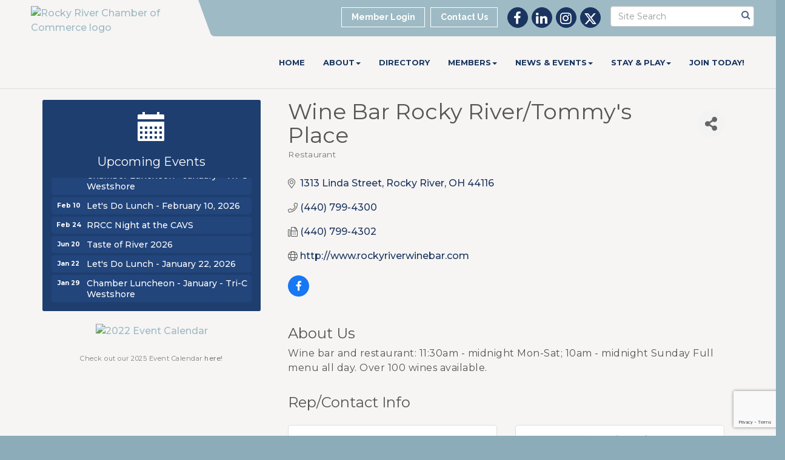

--- FILE ---
content_type: text/html; charset=utf-8
request_url: https://www.google.com/recaptcha/enterprise/anchor?ar=1&k=6LfI_T8rAAAAAMkWHrLP_GfSf3tLy9tKa839wcWa&co=aHR0cHM6Ly93d3cucm9ja3lyaXZlcmNoYW1iZXIuY29tOjQ0Mw..&hl=en&v=PoyoqOPhxBO7pBk68S4YbpHZ&size=invisible&anchor-ms=20000&execute-ms=30000&cb=5kjjr33w2m12
body_size: 48627
content:
<!DOCTYPE HTML><html dir="ltr" lang="en"><head><meta http-equiv="Content-Type" content="text/html; charset=UTF-8">
<meta http-equiv="X-UA-Compatible" content="IE=edge">
<title>reCAPTCHA</title>
<style type="text/css">
/* cyrillic-ext */
@font-face {
  font-family: 'Roboto';
  font-style: normal;
  font-weight: 400;
  font-stretch: 100%;
  src: url(//fonts.gstatic.com/s/roboto/v48/KFO7CnqEu92Fr1ME7kSn66aGLdTylUAMa3GUBHMdazTgWw.woff2) format('woff2');
  unicode-range: U+0460-052F, U+1C80-1C8A, U+20B4, U+2DE0-2DFF, U+A640-A69F, U+FE2E-FE2F;
}
/* cyrillic */
@font-face {
  font-family: 'Roboto';
  font-style: normal;
  font-weight: 400;
  font-stretch: 100%;
  src: url(//fonts.gstatic.com/s/roboto/v48/KFO7CnqEu92Fr1ME7kSn66aGLdTylUAMa3iUBHMdazTgWw.woff2) format('woff2');
  unicode-range: U+0301, U+0400-045F, U+0490-0491, U+04B0-04B1, U+2116;
}
/* greek-ext */
@font-face {
  font-family: 'Roboto';
  font-style: normal;
  font-weight: 400;
  font-stretch: 100%;
  src: url(//fonts.gstatic.com/s/roboto/v48/KFO7CnqEu92Fr1ME7kSn66aGLdTylUAMa3CUBHMdazTgWw.woff2) format('woff2');
  unicode-range: U+1F00-1FFF;
}
/* greek */
@font-face {
  font-family: 'Roboto';
  font-style: normal;
  font-weight: 400;
  font-stretch: 100%;
  src: url(//fonts.gstatic.com/s/roboto/v48/KFO7CnqEu92Fr1ME7kSn66aGLdTylUAMa3-UBHMdazTgWw.woff2) format('woff2');
  unicode-range: U+0370-0377, U+037A-037F, U+0384-038A, U+038C, U+038E-03A1, U+03A3-03FF;
}
/* math */
@font-face {
  font-family: 'Roboto';
  font-style: normal;
  font-weight: 400;
  font-stretch: 100%;
  src: url(//fonts.gstatic.com/s/roboto/v48/KFO7CnqEu92Fr1ME7kSn66aGLdTylUAMawCUBHMdazTgWw.woff2) format('woff2');
  unicode-range: U+0302-0303, U+0305, U+0307-0308, U+0310, U+0312, U+0315, U+031A, U+0326-0327, U+032C, U+032F-0330, U+0332-0333, U+0338, U+033A, U+0346, U+034D, U+0391-03A1, U+03A3-03A9, U+03B1-03C9, U+03D1, U+03D5-03D6, U+03F0-03F1, U+03F4-03F5, U+2016-2017, U+2034-2038, U+203C, U+2040, U+2043, U+2047, U+2050, U+2057, U+205F, U+2070-2071, U+2074-208E, U+2090-209C, U+20D0-20DC, U+20E1, U+20E5-20EF, U+2100-2112, U+2114-2115, U+2117-2121, U+2123-214F, U+2190, U+2192, U+2194-21AE, U+21B0-21E5, U+21F1-21F2, U+21F4-2211, U+2213-2214, U+2216-22FF, U+2308-230B, U+2310, U+2319, U+231C-2321, U+2336-237A, U+237C, U+2395, U+239B-23B7, U+23D0, U+23DC-23E1, U+2474-2475, U+25AF, U+25B3, U+25B7, U+25BD, U+25C1, U+25CA, U+25CC, U+25FB, U+266D-266F, U+27C0-27FF, U+2900-2AFF, U+2B0E-2B11, U+2B30-2B4C, U+2BFE, U+3030, U+FF5B, U+FF5D, U+1D400-1D7FF, U+1EE00-1EEFF;
}
/* symbols */
@font-face {
  font-family: 'Roboto';
  font-style: normal;
  font-weight: 400;
  font-stretch: 100%;
  src: url(//fonts.gstatic.com/s/roboto/v48/KFO7CnqEu92Fr1ME7kSn66aGLdTylUAMaxKUBHMdazTgWw.woff2) format('woff2');
  unicode-range: U+0001-000C, U+000E-001F, U+007F-009F, U+20DD-20E0, U+20E2-20E4, U+2150-218F, U+2190, U+2192, U+2194-2199, U+21AF, U+21E6-21F0, U+21F3, U+2218-2219, U+2299, U+22C4-22C6, U+2300-243F, U+2440-244A, U+2460-24FF, U+25A0-27BF, U+2800-28FF, U+2921-2922, U+2981, U+29BF, U+29EB, U+2B00-2BFF, U+4DC0-4DFF, U+FFF9-FFFB, U+10140-1018E, U+10190-1019C, U+101A0, U+101D0-101FD, U+102E0-102FB, U+10E60-10E7E, U+1D2C0-1D2D3, U+1D2E0-1D37F, U+1F000-1F0FF, U+1F100-1F1AD, U+1F1E6-1F1FF, U+1F30D-1F30F, U+1F315, U+1F31C, U+1F31E, U+1F320-1F32C, U+1F336, U+1F378, U+1F37D, U+1F382, U+1F393-1F39F, U+1F3A7-1F3A8, U+1F3AC-1F3AF, U+1F3C2, U+1F3C4-1F3C6, U+1F3CA-1F3CE, U+1F3D4-1F3E0, U+1F3ED, U+1F3F1-1F3F3, U+1F3F5-1F3F7, U+1F408, U+1F415, U+1F41F, U+1F426, U+1F43F, U+1F441-1F442, U+1F444, U+1F446-1F449, U+1F44C-1F44E, U+1F453, U+1F46A, U+1F47D, U+1F4A3, U+1F4B0, U+1F4B3, U+1F4B9, U+1F4BB, U+1F4BF, U+1F4C8-1F4CB, U+1F4D6, U+1F4DA, U+1F4DF, U+1F4E3-1F4E6, U+1F4EA-1F4ED, U+1F4F7, U+1F4F9-1F4FB, U+1F4FD-1F4FE, U+1F503, U+1F507-1F50B, U+1F50D, U+1F512-1F513, U+1F53E-1F54A, U+1F54F-1F5FA, U+1F610, U+1F650-1F67F, U+1F687, U+1F68D, U+1F691, U+1F694, U+1F698, U+1F6AD, U+1F6B2, U+1F6B9-1F6BA, U+1F6BC, U+1F6C6-1F6CF, U+1F6D3-1F6D7, U+1F6E0-1F6EA, U+1F6F0-1F6F3, U+1F6F7-1F6FC, U+1F700-1F7FF, U+1F800-1F80B, U+1F810-1F847, U+1F850-1F859, U+1F860-1F887, U+1F890-1F8AD, U+1F8B0-1F8BB, U+1F8C0-1F8C1, U+1F900-1F90B, U+1F93B, U+1F946, U+1F984, U+1F996, U+1F9E9, U+1FA00-1FA6F, U+1FA70-1FA7C, U+1FA80-1FA89, U+1FA8F-1FAC6, U+1FACE-1FADC, U+1FADF-1FAE9, U+1FAF0-1FAF8, U+1FB00-1FBFF;
}
/* vietnamese */
@font-face {
  font-family: 'Roboto';
  font-style: normal;
  font-weight: 400;
  font-stretch: 100%;
  src: url(//fonts.gstatic.com/s/roboto/v48/KFO7CnqEu92Fr1ME7kSn66aGLdTylUAMa3OUBHMdazTgWw.woff2) format('woff2');
  unicode-range: U+0102-0103, U+0110-0111, U+0128-0129, U+0168-0169, U+01A0-01A1, U+01AF-01B0, U+0300-0301, U+0303-0304, U+0308-0309, U+0323, U+0329, U+1EA0-1EF9, U+20AB;
}
/* latin-ext */
@font-face {
  font-family: 'Roboto';
  font-style: normal;
  font-weight: 400;
  font-stretch: 100%;
  src: url(//fonts.gstatic.com/s/roboto/v48/KFO7CnqEu92Fr1ME7kSn66aGLdTylUAMa3KUBHMdazTgWw.woff2) format('woff2');
  unicode-range: U+0100-02BA, U+02BD-02C5, U+02C7-02CC, U+02CE-02D7, U+02DD-02FF, U+0304, U+0308, U+0329, U+1D00-1DBF, U+1E00-1E9F, U+1EF2-1EFF, U+2020, U+20A0-20AB, U+20AD-20C0, U+2113, U+2C60-2C7F, U+A720-A7FF;
}
/* latin */
@font-face {
  font-family: 'Roboto';
  font-style: normal;
  font-weight: 400;
  font-stretch: 100%;
  src: url(//fonts.gstatic.com/s/roboto/v48/KFO7CnqEu92Fr1ME7kSn66aGLdTylUAMa3yUBHMdazQ.woff2) format('woff2');
  unicode-range: U+0000-00FF, U+0131, U+0152-0153, U+02BB-02BC, U+02C6, U+02DA, U+02DC, U+0304, U+0308, U+0329, U+2000-206F, U+20AC, U+2122, U+2191, U+2193, U+2212, U+2215, U+FEFF, U+FFFD;
}
/* cyrillic-ext */
@font-face {
  font-family: 'Roboto';
  font-style: normal;
  font-weight: 500;
  font-stretch: 100%;
  src: url(//fonts.gstatic.com/s/roboto/v48/KFO7CnqEu92Fr1ME7kSn66aGLdTylUAMa3GUBHMdazTgWw.woff2) format('woff2');
  unicode-range: U+0460-052F, U+1C80-1C8A, U+20B4, U+2DE0-2DFF, U+A640-A69F, U+FE2E-FE2F;
}
/* cyrillic */
@font-face {
  font-family: 'Roboto';
  font-style: normal;
  font-weight: 500;
  font-stretch: 100%;
  src: url(//fonts.gstatic.com/s/roboto/v48/KFO7CnqEu92Fr1ME7kSn66aGLdTylUAMa3iUBHMdazTgWw.woff2) format('woff2');
  unicode-range: U+0301, U+0400-045F, U+0490-0491, U+04B0-04B1, U+2116;
}
/* greek-ext */
@font-face {
  font-family: 'Roboto';
  font-style: normal;
  font-weight: 500;
  font-stretch: 100%;
  src: url(//fonts.gstatic.com/s/roboto/v48/KFO7CnqEu92Fr1ME7kSn66aGLdTylUAMa3CUBHMdazTgWw.woff2) format('woff2');
  unicode-range: U+1F00-1FFF;
}
/* greek */
@font-face {
  font-family: 'Roboto';
  font-style: normal;
  font-weight: 500;
  font-stretch: 100%;
  src: url(//fonts.gstatic.com/s/roboto/v48/KFO7CnqEu92Fr1ME7kSn66aGLdTylUAMa3-UBHMdazTgWw.woff2) format('woff2');
  unicode-range: U+0370-0377, U+037A-037F, U+0384-038A, U+038C, U+038E-03A1, U+03A3-03FF;
}
/* math */
@font-face {
  font-family: 'Roboto';
  font-style: normal;
  font-weight: 500;
  font-stretch: 100%;
  src: url(//fonts.gstatic.com/s/roboto/v48/KFO7CnqEu92Fr1ME7kSn66aGLdTylUAMawCUBHMdazTgWw.woff2) format('woff2');
  unicode-range: U+0302-0303, U+0305, U+0307-0308, U+0310, U+0312, U+0315, U+031A, U+0326-0327, U+032C, U+032F-0330, U+0332-0333, U+0338, U+033A, U+0346, U+034D, U+0391-03A1, U+03A3-03A9, U+03B1-03C9, U+03D1, U+03D5-03D6, U+03F0-03F1, U+03F4-03F5, U+2016-2017, U+2034-2038, U+203C, U+2040, U+2043, U+2047, U+2050, U+2057, U+205F, U+2070-2071, U+2074-208E, U+2090-209C, U+20D0-20DC, U+20E1, U+20E5-20EF, U+2100-2112, U+2114-2115, U+2117-2121, U+2123-214F, U+2190, U+2192, U+2194-21AE, U+21B0-21E5, U+21F1-21F2, U+21F4-2211, U+2213-2214, U+2216-22FF, U+2308-230B, U+2310, U+2319, U+231C-2321, U+2336-237A, U+237C, U+2395, U+239B-23B7, U+23D0, U+23DC-23E1, U+2474-2475, U+25AF, U+25B3, U+25B7, U+25BD, U+25C1, U+25CA, U+25CC, U+25FB, U+266D-266F, U+27C0-27FF, U+2900-2AFF, U+2B0E-2B11, U+2B30-2B4C, U+2BFE, U+3030, U+FF5B, U+FF5D, U+1D400-1D7FF, U+1EE00-1EEFF;
}
/* symbols */
@font-face {
  font-family: 'Roboto';
  font-style: normal;
  font-weight: 500;
  font-stretch: 100%;
  src: url(//fonts.gstatic.com/s/roboto/v48/KFO7CnqEu92Fr1ME7kSn66aGLdTylUAMaxKUBHMdazTgWw.woff2) format('woff2');
  unicode-range: U+0001-000C, U+000E-001F, U+007F-009F, U+20DD-20E0, U+20E2-20E4, U+2150-218F, U+2190, U+2192, U+2194-2199, U+21AF, U+21E6-21F0, U+21F3, U+2218-2219, U+2299, U+22C4-22C6, U+2300-243F, U+2440-244A, U+2460-24FF, U+25A0-27BF, U+2800-28FF, U+2921-2922, U+2981, U+29BF, U+29EB, U+2B00-2BFF, U+4DC0-4DFF, U+FFF9-FFFB, U+10140-1018E, U+10190-1019C, U+101A0, U+101D0-101FD, U+102E0-102FB, U+10E60-10E7E, U+1D2C0-1D2D3, U+1D2E0-1D37F, U+1F000-1F0FF, U+1F100-1F1AD, U+1F1E6-1F1FF, U+1F30D-1F30F, U+1F315, U+1F31C, U+1F31E, U+1F320-1F32C, U+1F336, U+1F378, U+1F37D, U+1F382, U+1F393-1F39F, U+1F3A7-1F3A8, U+1F3AC-1F3AF, U+1F3C2, U+1F3C4-1F3C6, U+1F3CA-1F3CE, U+1F3D4-1F3E0, U+1F3ED, U+1F3F1-1F3F3, U+1F3F5-1F3F7, U+1F408, U+1F415, U+1F41F, U+1F426, U+1F43F, U+1F441-1F442, U+1F444, U+1F446-1F449, U+1F44C-1F44E, U+1F453, U+1F46A, U+1F47D, U+1F4A3, U+1F4B0, U+1F4B3, U+1F4B9, U+1F4BB, U+1F4BF, U+1F4C8-1F4CB, U+1F4D6, U+1F4DA, U+1F4DF, U+1F4E3-1F4E6, U+1F4EA-1F4ED, U+1F4F7, U+1F4F9-1F4FB, U+1F4FD-1F4FE, U+1F503, U+1F507-1F50B, U+1F50D, U+1F512-1F513, U+1F53E-1F54A, U+1F54F-1F5FA, U+1F610, U+1F650-1F67F, U+1F687, U+1F68D, U+1F691, U+1F694, U+1F698, U+1F6AD, U+1F6B2, U+1F6B9-1F6BA, U+1F6BC, U+1F6C6-1F6CF, U+1F6D3-1F6D7, U+1F6E0-1F6EA, U+1F6F0-1F6F3, U+1F6F7-1F6FC, U+1F700-1F7FF, U+1F800-1F80B, U+1F810-1F847, U+1F850-1F859, U+1F860-1F887, U+1F890-1F8AD, U+1F8B0-1F8BB, U+1F8C0-1F8C1, U+1F900-1F90B, U+1F93B, U+1F946, U+1F984, U+1F996, U+1F9E9, U+1FA00-1FA6F, U+1FA70-1FA7C, U+1FA80-1FA89, U+1FA8F-1FAC6, U+1FACE-1FADC, U+1FADF-1FAE9, U+1FAF0-1FAF8, U+1FB00-1FBFF;
}
/* vietnamese */
@font-face {
  font-family: 'Roboto';
  font-style: normal;
  font-weight: 500;
  font-stretch: 100%;
  src: url(//fonts.gstatic.com/s/roboto/v48/KFO7CnqEu92Fr1ME7kSn66aGLdTylUAMa3OUBHMdazTgWw.woff2) format('woff2');
  unicode-range: U+0102-0103, U+0110-0111, U+0128-0129, U+0168-0169, U+01A0-01A1, U+01AF-01B0, U+0300-0301, U+0303-0304, U+0308-0309, U+0323, U+0329, U+1EA0-1EF9, U+20AB;
}
/* latin-ext */
@font-face {
  font-family: 'Roboto';
  font-style: normal;
  font-weight: 500;
  font-stretch: 100%;
  src: url(//fonts.gstatic.com/s/roboto/v48/KFO7CnqEu92Fr1ME7kSn66aGLdTylUAMa3KUBHMdazTgWw.woff2) format('woff2');
  unicode-range: U+0100-02BA, U+02BD-02C5, U+02C7-02CC, U+02CE-02D7, U+02DD-02FF, U+0304, U+0308, U+0329, U+1D00-1DBF, U+1E00-1E9F, U+1EF2-1EFF, U+2020, U+20A0-20AB, U+20AD-20C0, U+2113, U+2C60-2C7F, U+A720-A7FF;
}
/* latin */
@font-face {
  font-family: 'Roboto';
  font-style: normal;
  font-weight: 500;
  font-stretch: 100%;
  src: url(//fonts.gstatic.com/s/roboto/v48/KFO7CnqEu92Fr1ME7kSn66aGLdTylUAMa3yUBHMdazQ.woff2) format('woff2');
  unicode-range: U+0000-00FF, U+0131, U+0152-0153, U+02BB-02BC, U+02C6, U+02DA, U+02DC, U+0304, U+0308, U+0329, U+2000-206F, U+20AC, U+2122, U+2191, U+2193, U+2212, U+2215, U+FEFF, U+FFFD;
}
/* cyrillic-ext */
@font-face {
  font-family: 'Roboto';
  font-style: normal;
  font-weight: 900;
  font-stretch: 100%;
  src: url(//fonts.gstatic.com/s/roboto/v48/KFO7CnqEu92Fr1ME7kSn66aGLdTylUAMa3GUBHMdazTgWw.woff2) format('woff2');
  unicode-range: U+0460-052F, U+1C80-1C8A, U+20B4, U+2DE0-2DFF, U+A640-A69F, U+FE2E-FE2F;
}
/* cyrillic */
@font-face {
  font-family: 'Roboto';
  font-style: normal;
  font-weight: 900;
  font-stretch: 100%;
  src: url(//fonts.gstatic.com/s/roboto/v48/KFO7CnqEu92Fr1ME7kSn66aGLdTylUAMa3iUBHMdazTgWw.woff2) format('woff2');
  unicode-range: U+0301, U+0400-045F, U+0490-0491, U+04B0-04B1, U+2116;
}
/* greek-ext */
@font-face {
  font-family: 'Roboto';
  font-style: normal;
  font-weight: 900;
  font-stretch: 100%;
  src: url(//fonts.gstatic.com/s/roboto/v48/KFO7CnqEu92Fr1ME7kSn66aGLdTylUAMa3CUBHMdazTgWw.woff2) format('woff2');
  unicode-range: U+1F00-1FFF;
}
/* greek */
@font-face {
  font-family: 'Roboto';
  font-style: normal;
  font-weight: 900;
  font-stretch: 100%;
  src: url(//fonts.gstatic.com/s/roboto/v48/KFO7CnqEu92Fr1ME7kSn66aGLdTylUAMa3-UBHMdazTgWw.woff2) format('woff2');
  unicode-range: U+0370-0377, U+037A-037F, U+0384-038A, U+038C, U+038E-03A1, U+03A3-03FF;
}
/* math */
@font-face {
  font-family: 'Roboto';
  font-style: normal;
  font-weight: 900;
  font-stretch: 100%;
  src: url(//fonts.gstatic.com/s/roboto/v48/KFO7CnqEu92Fr1ME7kSn66aGLdTylUAMawCUBHMdazTgWw.woff2) format('woff2');
  unicode-range: U+0302-0303, U+0305, U+0307-0308, U+0310, U+0312, U+0315, U+031A, U+0326-0327, U+032C, U+032F-0330, U+0332-0333, U+0338, U+033A, U+0346, U+034D, U+0391-03A1, U+03A3-03A9, U+03B1-03C9, U+03D1, U+03D5-03D6, U+03F0-03F1, U+03F4-03F5, U+2016-2017, U+2034-2038, U+203C, U+2040, U+2043, U+2047, U+2050, U+2057, U+205F, U+2070-2071, U+2074-208E, U+2090-209C, U+20D0-20DC, U+20E1, U+20E5-20EF, U+2100-2112, U+2114-2115, U+2117-2121, U+2123-214F, U+2190, U+2192, U+2194-21AE, U+21B0-21E5, U+21F1-21F2, U+21F4-2211, U+2213-2214, U+2216-22FF, U+2308-230B, U+2310, U+2319, U+231C-2321, U+2336-237A, U+237C, U+2395, U+239B-23B7, U+23D0, U+23DC-23E1, U+2474-2475, U+25AF, U+25B3, U+25B7, U+25BD, U+25C1, U+25CA, U+25CC, U+25FB, U+266D-266F, U+27C0-27FF, U+2900-2AFF, U+2B0E-2B11, U+2B30-2B4C, U+2BFE, U+3030, U+FF5B, U+FF5D, U+1D400-1D7FF, U+1EE00-1EEFF;
}
/* symbols */
@font-face {
  font-family: 'Roboto';
  font-style: normal;
  font-weight: 900;
  font-stretch: 100%;
  src: url(//fonts.gstatic.com/s/roboto/v48/KFO7CnqEu92Fr1ME7kSn66aGLdTylUAMaxKUBHMdazTgWw.woff2) format('woff2');
  unicode-range: U+0001-000C, U+000E-001F, U+007F-009F, U+20DD-20E0, U+20E2-20E4, U+2150-218F, U+2190, U+2192, U+2194-2199, U+21AF, U+21E6-21F0, U+21F3, U+2218-2219, U+2299, U+22C4-22C6, U+2300-243F, U+2440-244A, U+2460-24FF, U+25A0-27BF, U+2800-28FF, U+2921-2922, U+2981, U+29BF, U+29EB, U+2B00-2BFF, U+4DC0-4DFF, U+FFF9-FFFB, U+10140-1018E, U+10190-1019C, U+101A0, U+101D0-101FD, U+102E0-102FB, U+10E60-10E7E, U+1D2C0-1D2D3, U+1D2E0-1D37F, U+1F000-1F0FF, U+1F100-1F1AD, U+1F1E6-1F1FF, U+1F30D-1F30F, U+1F315, U+1F31C, U+1F31E, U+1F320-1F32C, U+1F336, U+1F378, U+1F37D, U+1F382, U+1F393-1F39F, U+1F3A7-1F3A8, U+1F3AC-1F3AF, U+1F3C2, U+1F3C4-1F3C6, U+1F3CA-1F3CE, U+1F3D4-1F3E0, U+1F3ED, U+1F3F1-1F3F3, U+1F3F5-1F3F7, U+1F408, U+1F415, U+1F41F, U+1F426, U+1F43F, U+1F441-1F442, U+1F444, U+1F446-1F449, U+1F44C-1F44E, U+1F453, U+1F46A, U+1F47D, U+1F4A3, U+1F4B0, U+1F4B3, U+1F4B9, U+1F4BB, U+1F4BF, U+1F4C8-1F4CB, U+1F4D6, U+1F4DA, U+1F4DF, U+1F4E3-1F4E6, U+1F4EA-1F4ED, U+1F4F7, U+1F4F9-1F4FB, U+1F4FD-1F4FE, U+1F503, U+1F507-1F50B, U+1F50D, U+1F512-1F513, U+1F53E-1F54A, U+1F54F-1F5FA, U+1F610, U+1F650-1F67F, U+1F687, U+1F68D, U+1F691, U+1F694, U+1F698, U+1F6AD, U+1F6B2, U+1F6B9-1F6BA, U+1F6BC, U+1F6C6-1F6CF, U+1F6D3-1F6D7, U+1F6E0-1F6EA, U+1F6F0-1F6F3, U+1F6F7-1F6FC, U+1F700-1F7FF, U+1F800-1F80B, U+1F810-1F847, U+1F850-1F859, U+1F860-1F887, U+1F890-1F8AD, U+1F8B0-1F8BB, U+1F8C0-1F8C1, U+1F900-1F90B, U+1F93B, U+1F946, U+1F984, U+1F996, U+1F9E9, U+1FA00-1FA6F, U+1FA70-1FA7C, U+1FA80-1FA89, U+1FA8F-1FAC6, U+1FACE-1FADC, U+1FADF-1FAE9, U+1FAF0-1FAF8, U+1FB00-1FBFF;
}
/* vietnamese */
@font-face {
  font-family: 'Roboto';
  font-style: normal;
  font-weight: 900;
  font-stretch: 100%;
  src: url(//fonts.gstatic.com/s/roboto/v48/KFO7CnqEu92Fr1ME7kSn66aGLdTylUAMa3OUBHMdazTgWw.woff2) format('woff2');
  unicode-range: U+0102-0103, U+0110-0111, U+0128-0129, U+0168-0169, U+01A0-01A1, U+01AF-01B0, U+0300-0301, U+0303-0304, U+0308-0309, U+0323, U+0329, U+1EA0-1EF9, U+20AB;
}
/* latin-ext */
@font-face {
  font-family: 'Roboto';
  font-style: normal;
  font-weight: 900;
  font-stretch: 100%;
  src: url(//fonts.gstatic.com/s/roboto/v48/KFO7CnqEu92Fr1ME7kSn66aGLdTylUAMa3KUBHMdazTgWw.woff2) format('woff2');
  unicode-range: U+0100-02BA, U+02BD-02C5, U+02C7-02CC, U+02CE-02D7, U+02DD-02FF, U+0304, U+0308, U+0329, U+1D00-1DBF, U+1E00-1E9F, U+1EF2-1EFF, U+2020, U+20A0-20AB, U+20AD-20C0, U+2113, U+2C60-2C7F, U+A720-A7FF;
}
/* latin */
@font-face {
  font-family: 'Roboto';
  font-style: normal;
  font-weight: 900;
  font-stretch: 100%;
  src: url(//fonts.gstatic.com/s/roboto/v48/KFO7CnqEu92Fr1ME7kSn66aGLdTylUAMa3yUBHMdazQ.woff2) format('woff2');
  unicode-range: U+0000-00FF, U+0131, U+0152-0153, U+02BB-02BC, U+02C6, U+02DA, U+02DC, U+0304, U+0308, U+0329, U+2000-206F, U+20AC, U+2122, U+2191, U+2193, U+2212, U+2215, U+FEFF, U+FFFD;
}

</style>
<link rel="stylesheet" type="text/css" href="https://www.gstatic.com/recaptcha/releases/PoyoqOPhxBO7pBk68S4YbpHZ/styles__ltr.css">
<script nonce="ExUFN9ca7cT93pbH-RGuHA" type="text/javascript">window['__recaptcha_api'] = 'https://www.google.com/recaptcha/enterprise/';</script>
<script type="text/javascript" src="https://www.gstatic.com/recaptcha/releases/PoyoqOPhxBO7pBk68S4YbpHZ/recaptcha__en.js" nonce="ExUFN9ca7cT93pbH-RGuHA">
      
    </script></head>
<body><div id="rc-anchor-alert" class="rc-anchor-alert"></div>
<input type="hidden" id="recaptcha-token" value="[base64]">
<script type="text/javascript" nonce="ExUFN9ca7cT93pbH-RGuHA">
      recaptcha.anchor.Main.init("[\x22ainput\x22,[\x22bgdata\x22,\x22\x22,\[base64]/[base64]/[base64]/[base64]/[base64]/[base64]/[base64]/[base64]/[base64]/[base64]\\u003d\x22,\[base64]\\u003d\x22,\x22aQUDw4nCsFjChGosLmLDqV7CqcKVw4DDqsOYw4LCv2trwpvDhGHDv8O4w5DDhXtZw7t7LMOIw4bChVc0wpHDosKUw4R9wpTDoGjDuHTDpnHClMO5woHDuirDqcKwYcOeeg/DsMOqfsKnCG9waMKmccOEw67DiMK5TsK4wrPDgcKeT8OAw6lfw6bDj8Kcw55MCW7Cs8OSw5VQTsOSY3jDhsOTEgjCpSc1ecOMCHrDuTIWGcO0NcOmc8Kjb1ciUTEyw7nDnVE4wpUdEcONw5XCncONw7Vew7xZwofCp8ONKMODw5xlSCjDv8O/LcOYwoscw6Mgw5bDosOTwr0LwprDrcKnw71hw6rDp8Kvwp7Ch8Ktw6tTE2TDisOKD8O7wqTDjFBrwrLDg21Uw64Pw5EOMsK6w4s0w6x+w7vCqg5NwqjCs8OBZEHCuAkCCz8Uw753DMK8UzkJw51Mw6vDgsO9J8KtQMOhaSbDp8KqaRXCjcKuLlASB8O0w5/DjTrDg1oTJ8KBZkfCi8K+XhUIbMOVw5bDosOWDV95worDuAnDgcKVwrvCn8Okw5wYwpLCphYGw6RNwohew4MjeiLChcKFwqkLwq9nF3kcw64UO8OJw7/[base64]/wo5JQ8Kkw4bDksOWw4IyJsOvw5/[base64]/JMKyecOzwrhRPMOGfsOEc8OJwp47eTUQVyXCsVDCoB3CiVFTEmXDpcKkwp/DrMObIybCghLCuMOyw5HDkg3Ds8Obw4tPJV7CiGtxAF/Cn8K8QlJEw5TCksKMeWNLZ8KOYGHDhcK4UUbDqMKEwqpCGlFvJsO6C8K7KjtCHX7DulrCsioKw7XDkMKVwoh4BTnDm2BqIsKhw7LCmQrCjVPCqMK+VMKNwpoRLsKZZ2lRw4E4HsOpAjVfwpnCoEcxeEh2w5HDv0oWwrtqw442QnA0W8Kaw71Nw61LbcKgw5k4DsK/KsKFGjzDsMOCZQVnw5zCg8Kneg4FDhrDj8OBw4x9BR4zw74BwqjChMKkfsOuw4cDw4TDv2/Dv8Kfw43DjMOXYsOrZsKmw7rDisKrY8KAasKSw7XDpzPCt0/[base64]/wrHCt3BBw6fDrsONw6JlN8OTe8O6w7opw77Chg/CtMOxwoDCmcO7w4x9w4/[base64]/CsMKtbylWwpPCocK0w508QVDDjcOfw6jCt35jw7PDt8K4FQpPSMK4HcOjwpjCjSrDhMOWwo/Dt8OWGMOodsKKAMORw7TChHvDpih0wqrCtgBoKCs0wpB7blULwoHCoGjDi8KOI8ORUcOSU8OBwoXCjsK5eMOTw7vCpMKWTMK2w7DCmsKjDTjCiwnDq3fDkxRVKxJewrbCsCvCqsONw7DDrcOWwq9+LcK0wp9/[base64]/Cm0w1eMKHWDrCksKIwrbCicOVMcKhw4duTsKsUcKadXYUADXDgwhHwr8/wpzDj8O+EMOcY8OzaVN6Xj7ClSEfwobCjWvCsw0cVk8bw6l/[base64]/DisOJw49tHi/DqcO/w7XDtmJ9VMOCwrlYw51Lw7AUwrbCkHkQeh/DkEbDg8OVQ8OgwqUtwpDCosOWworDk8OPICxsAFvDmUEvwrnDoTAeC8OQN8KMwrbDucORwrvDm8KfwoJzVcOVwqfCocK8YMK+w44oVcK/[base64]/DgQ9pPsOTc8Kywr/ChjUsw717wpB4JsOZwonDjRfCu8KYR8O2V8KRw4bCj0vDsFVyworCt8KNw4Erw7kxw6zCpMO/RjjDrnNVEXLCvBTCui7Cvm57LBrDq8KYLgklwrnCj03CucOZQcKOT29tfcKcXsOPw7/Do2rCg8KNS8Oow7HCosOSw5V4AnDClsKFw4dIw6/Dv8ORMcKvU8KYw47DpcO+wq9rRsOqYcOGS8KAwqZEw69jREEkYhbCj8KBGmvDucO+w7BHw7fDmcO2UT/DlWlgw6TCijoUGnYtFMKGQcKdXU1Cwr3DqXR+wq7CjjJAH8KSbQDClMOkwogFwoBUwpMjw77CmcKbwoDCv0XCm1JNw7Z4CMOrHGzCucOJYMOoKybDohw6w5nClWTCoMO5w67DvUZZMFXCp8KAw4IwUMKVwqRpwr/DngTDvj8Lw6I7w7UxwqDDvhhZw6gPEMKFcgNIdiLDmMO2YijCjMOEwpR1wqZYw7XCkMOew7YDc8OVw7g7dy/CgsKLw6sywogOccOJw49MLMK6w4DCukjDpFfCgcOawqZ1YGwKw6J/X8KjcUIDwoZNG8KtwozDv09EL8KMZ8KIfcK5NsOZNyLDsn7DksK3WMKOUWRgw4QgOz/DqcO3wqg0f8OFK8K9w4jCoyHCnwrCqSFSUMOHIcKGwofCtl3CtCpxbh/[base64]/CsMK6w6xzwrlaGQDCgTvDqzF3woXDiUsrLy7DnVxgXTMPw5LDjcKdw4Rbw73CgcOkK8O0OMK2fcOVEX4Lwo/DtSbDhwjDgDrCv3DCisK8JMO/BnA/XFxMNMORw7RBw5RXTsKnwq7DlkgILwAiwqfCvjYJRBHCvBM7wrPCphoHDcKwVMKzwprDgn1LwoAqw5DCrMKrwp7CiSgIwo13w4NjwobDlTFww7kZDw8swpYPT8Orw4DDlgAIw70me8OuwqHCm8O8wr3ClmdlE0EIDzTCuMKCZRHDmDRIUsKtLcOnwrESw53CicO8DGA/ZcKId8KXQ8OVwpJLwqjCvsOYY8K/P8ODwopOYBc3w50cwpY3fTUIQ3PDt8KfekXDrcK5wovCkDPDtsK/wpDDkDw/bjEDw6DDmMOpNEcWw6BLLxEbCxrClC4bwpDCoMOeB0I3aUYjw4TCqSLCqBLCl8Kew7nDsiJ3w4Yqw7YGKsOhw6TDknpfwpMDKktmw5ULBcOJJALDrAc5w7NCw6/CkFViDhJbwrE7DsOVBEtdM8OIBcKyNnRxw6PDvsKQwox2PknCsDjCvkPCsVRHGC7CjyzCkMKSCcOswoM7Qhk7w6wAZQrDinkgZgstewcvPlgxwrEVwpVIw7IyWsKwCsOrXX3ChjZHCzTCucOcwpvDs8Oyw658TMKvRkTCsVLCn0VbwoJ+Z8OeaBBtw7A/wr3DusKmwrVIU3EUwoA9eXrCjsK7Ah9kYHF9ZnBPcSN5wod8w5TCsiQzwpIkw6AUwqsiw4kQw4ciwrI6w5vDtRXClQRtw5HDhUMWCh8afH08wpk/DHUOSUPDncOVw4fDpWfDjUTDrG3Ckl4YJiJ6a8Oyw4TDphhmOcOKw60Kw73DqMOFw5Jewrh/GsORdMKrJS7CtsK9w5p4McKNw597wq/CuSnDtsOyLjbCrBACfw/CrMOObMK2w6E7w5zDlsOQw6XDg8O3P8OPwpoLw7jCombDtsKXwrfDkMOHwrVpwpoAVHcTw6oYNMK1S8OMwpsYwo3CncOQw7lmIx/Ci8KJwpbCth7CpMKXBcKPwqjDhcOww4XCh8KMw47Cn2k+IWhnCsOyYTXDhwPCkUBWV10xWsOHw6XDjcKlV8Kxw64XI8KWGsKFwpgJwpFLQMKkw5wCwqLClEEKcV4UwqPCkXrDvcKnASbDucK3w7sSw4rCoj/CmUMMw5QTWcK3wph6w44LJj/DjcKfw50Lw6XDkB3CmilCGG/CtcO9OTVxwqUawqspTRzDik7DosK1wrp/w67Dvx5gw6MGwoceC3XCjMOZwrs4wocGwrpLw59Vw6JjwrsCTjw7wp7CgiLDt8Kaw4fDgUk8FsKzw5XDhcO2AFoPTzXCi8KcfAXDlMOdV8ObwpTCiR92BcKYwqQFOcOkwolDTMOQOsKlcTBqwrfCl8KlwrPCj35ywq9DwqfDjj3DiMK9e0New65Iw69mWCjDp8OHTk/ClxcWwpoNw7gkEsOsYh87w7LCg8KKbMKrw4VLw75nURdeTxrDhwMiPcOoZ2vDhsOiSsKmemc/BsOEMMOkw4bDuz3DgsOawrsqw40YPUVCwrLCsScoS8O7wok9wpDCrcOCDVcfw6LDvDxPwprDlzdyKSPCn13DvMK/[base64]/[base64]/DpMKDG8Kvw5zDpAx3E8OFYXjDqgvCiXoqw4ESPcOObcONw6HCjxnDgWYYC8Kqwq1kbsKgw7nDusKTwoBsK3hQwrfCrsOXeDd2VCfCnBUGMsOmWsKqHHZTw4rDvj/[base64]/[base64]/Snk0w4XCsGw1J8OpLU/DtnHDrsKYwqrCo1JrWcK2Q8KIDQ/CncOsMBfCvsOcc1PCjsKKdF7DicKALV/CrBbChhfCggrCl13CszojwpzCmMO+VsKvw4Jgwoxrwp3Dv8KHSFd7awcBwoXCjsKuw60ZwoTCl1HCkDkFRkHCosK3TRvDpcK9LUTDqcK5RlfCmxbCqcOQIw/CvCvDi8K7wo9RSMO2DQxXw5tiw4jCocKXwpc1HTgpwqLDq8KIIMKWwo3DtcKmwrhhw7YRbhxLIFzDmMKgcDvDmMKZwrbCrlzCjSvCkMKyG8KJw75ywojCoStQZDxVw5DCpQPCm8KiwqLCnzcpw6gQw64aNsOtwovDqsOPCMKhwoh9w7R+w4cUflJ2Oi/Cj3bDtVvDrsK/MMKTBiJOwqM0L8OLbFR5wqTDvcOHXWjChsOUKntnFcKHUcKAaW3DgkJLw55jDy/[base64]/DtcKIw6NWwo0KVMKvcA1fwrrCgcKVXitMWTrDlsKeLD3ChEZxXsKjGsK5UFgQwpTClsOpwo/DiA8DVMOSw4fCocKow4EHwo9iw61Rw6LDvcOWd8OxZcK1w74Sw5whA8KzIlEuw5XCsy4+w7DDuioiw6zCl27Dggoww5LCrMOXwrt7AS7DgsOkwqkiJ8O5XsO7w5dQF8KZKkR4XW/[base64]/EsK9w4tdw5DDicKOwqHDllDDpMO/wqnCg8Ocw44wbMOSdHrDs8KyJcOxYcO4wq/DuRRuw5YKwqQrScK4MBDDj8KNw6XCj3vDr8OPwr/Dg8KtYRR2w4jClsKuw6vDi09rwrtFUcKSwr1wIsO4w5V5wrQABCNGQQPDiBBkOWlIw7lxw6zCosKgwpTDkABOwo9twr03J3cAwpLDisKzecOKUcK8VcO3aHIyw5V+wpTDvF7DjzvCkXIwY8K3wrBwA8ODwocpwqvDj1TCu1ApwrbChsK4w4/CtcOMJ8OjwqfDoMKcwrRZT8K4fDdfw4fCtcOnw6zCli5NLgENJMKzKVzChcKoeAHDiMOpw4rDnsO4wpvCtcO1dMKtw7PDtsOiMsK9AcKdw5AXKkbDvFMLecO7w6bDkMKwBMOcX8OXwr42IGTDvh3DnBsZOShwcwFOH0QXwoUdw6IGwoPDjsK/[base64]/DgWZQw5HDnmzDrCnDm8KPeCbDrWB9w67CnykBw4zDo8Kjw7bDnTbCqsO8w5lEwpfDu1DDvsKePTp6w4LDtzfDosKLaMKNZcOgDhLCsww1TsKSacO7WE3CmcOEwp41H3TDoxkgGMKSwrLCmcKJIsK7IMO+A8Otw4nCn0rCozfDk8OzK8K/w5Nnwo3DvylqdU3Dqj/CsBRzeEl/wqzCm0fCvsOCDyTCuMKHXMKeTsKAcXnCrcKOw6vDs8KOIzPCkEXCqTdJw7DDuMKzwoHCg8OkwrovWjzCgMOhwq9dasKRw6fDtTDCvcOVwp7DiBVDd8OFw5IlD8K9w5PClVhbS1fDkxIgw6HDr8KWw5MHRA/DiRR0wqbDoGgtex3DoSNqEMOOwol1UsO9TzkuwojCqMKzwqDDm8O+wqnCvkHDk8Oyw6vCt1zDi8KkwrPCk8K1w7JAGTbDhcKCw5HDusOBczNjWnXDr8O5wokCfcOXJsKiw71LZcKrw4JjwoPCrcOyw5DDnsKvw4nCg3/DhhrCqEPCn8OJU8KVMcOzdcOrwrLCh8O0NCrCpGM0wrU0wq5Gw7zDhsKdw7pSwrLCoVlxUkYiwqEfwpbDt0HCnmt5w7/CmC1welzDiChAwqbCim3Dq8ONTjxRM8OmwrLCqcKtw5FYNsKcw6jDiC3Cr3nCuXsxw6IwTHoAwp1ywogvwoclOsKQNjfClsOyBz/DrEPDqx3DrsK+Fy0RwqbDgcOuXTrDmsOff8KSwrwQSsOZw6Q8WX9kBAQDwoHCoMOSfcK9w43DkMOyY8Ofw5VCMMO/KGLCu23DkmTCh8KMwrjCnRMGwqlcFMK6F8KLEcKUPMOAXyvDrcO8wqQYcT/DgwdSw7PCrQxfw4ZLIldkw7Jpw7V9w6vCksKgUcKuWhIWw60nPMK8wp3ChMODT3/CqEEAw7Yhw6/DosOPWlzDqMOnVnLCscKuw7jCgMOFw6TCm8KvecOmDXXDusK9DsKBwo4UFz3Dt8Kzwo4gXcOswp7DhBgPT8OResKhw6LCt8KbCxLCiMK0HsO4w5/DuyLCpTPDoMO7KAYYwoXDtsO8aDtKw4plwrIvD8OFwrdTC8K3wpjDsRvCjBYxMcOdw7jCoQtKw6bCvA9Hw5RXw4ABw7FnDnzDn1/CvVnDm8OHScOcPcKZw6HCusKBwr4YwonDgsO8OcO5w4Ybw79wTnEzCgc2wrHCnMKHDinDg8KeScKCIsKuIE3CksOBwpLCsG4YMQHDs8KOVcOKwrJ7cRbCtBlqwp/DkR7ClFPDoMOJUcKXRHPDoR3ChALDjcOaw4jCrcOCwrnDlT8RwqLDssKaBsOuwpROGcKZbcKsw78xI8KVwo9IUsKuw5bCnRgkJDzCr8OIYhtfw7ETw7LCrcKjPMKuwrlEw5/[base64]/wpYUwpzCs3Vcw48yaCfDt8KEA8KQwqrClCMxwowjPBzCphPCuSUpF8OSCTbDsRfDi0vDl8KON8KMc0PDscOkHTkVaMKKKGzCusObFcOvZcOmw7ZkUjXCl8KaDMOITMOnwpDDisKkwqDDmFXCh0I3NMOBc0PDg8O/[base64]/Cj0leN8OQRcO8NV15FSLDhUV9w5cFwqjCs2o6wo4rwpE1WQvDsMK0w5jDgsKRTsOKKcO4SEzDoHzCkGbCoMKvFifCuMKiNGwewpPCkjfCjMOvw4zCnyvCkDh+wqd0V8KZTE9kw5xxFQ/CqsKaw4xaw7gKei/Dl1hLwpMzwoDDtWrDo8Kbw4NSMi3DjWPDusK6AsK3wqJTwr0bIsO2w4rCtVfDqADDrMO9eMOiRW/[base64]/[base64]/Com5QwoFsw53DvG3DosOZwponTcOMMAnCi28PbFrDiMOtDcKww6daWlPCqw4iV8Odw5PCh8KFw6zDtMKSwqLCt8ORFRLCpMKvbMKywrTCggZqJ8Olw6nCg8KNwp7Cuk3CqcOqESZJf8OjFMKmSSttfcORGQ/ClsKGEwsTw60SfEokwprCicOOw4vDicOCR21Lwpcjwo0QwoHDtRQpwpsgwrnCncO/RMKNw5LCpwXCgMKNZQ0oQ8K2w5HDg1gwZC3DtEDDqWFiwqrDhsKDSh7DpxQSU8OvwobDnFTDncOAwrdGwqMBChwyDVJ7w7jCuMKDwplvH1LDoTDDtsOIw4PDlzHDnMOtLWTDrcKvJMKPZcKdwr/[base64]/DocKtHm0nwrLDjcKpwqHCgVnDkcO5fgkjwqdhQVIlw63CmEwHwr9bwooMWcK6dEEmwrdNG8ORw7UOcMKTwpDDpMOqwrcVw4XCrMO0RcKZw7fDisOCO8OKVsK7w7ItwrTCgxRwE1nCqhMSFQHDscKmwpPDh8OLwoXCnsOcwqfCsl9/wqXDqMKJw7zCrixMMsOBezcNbQbDgCnDsH7CrMKydcO9TjMrI8KFw6pqUcKwDcOqwpURB8K3woPDqsKgw7oZSWs5c3Imw4jClg0ZOMK/fF3DusOubH7DsgLCrMOGw4Enw7fDr8Okw7UydsKYw4ULwpHCnUbDtMOewqw3I8ODJzrDqMOKdl1LwqZucW3DisOIw6XDksOTwq47dMKmHSoqw6FTwrJBw7DDt08zGMOFw5TDjMOBw6XDgcKUwo/Dm1sSwqPCrsOmw7R/EMKGwqZxw43DjnrCmsOswpTChiQ3wq5Bw7rCmTDCmcO5w7pvdsOhwqTCosOoc0XCox5FwqjClGhEaMKfwqRFTlfDtsOCQCTCmcKlTsKbOMKVFMK8BynDvMOlwq/DjMK8wpjCmnNzw4xJwo5twqE1Z8KWwpURJU/CjMOTSVnChDh5eB0wUSjDhcKIw4TCoMOfwrTCt1/DnT5LBBvCqE10FcKqw6DDk8O6wpHDuMKtGMOOTzTDscK6w4kLw6ZLDsOZdsO2VcO0w6IYXQlWO8KoY8OCwpPCm2VOLlfDqMOjN0dlQcOyIsOCBhIKHcOfwq8Mw6IXSBDCjkYXwrbDsxlRZW1+w6nDk8K+wqoKDEjDt8O0wrY5CSB/[base64]/Dh8Kcd8K+TcKUwqHDgQ4ZWsK5FjXDkcOtY8Knw7J1wqshwq1fIMKvwr59T8OEeBVBwpJpw5vDtmLDnU0YMX/[base64]/Cq8K3wqdew7wvw59rw7HCiB/Do8KIcH3DmisVMC/[base64]/CllMCw4jCn0QXEcO2BCjDhsOOX8Kmw5PCiSoOasKjOUbCumTCpSEBw7ZzwqbCjX3DmkzDm0/CjghVQsOpNMKjDsOkV1LDnsOzwpFtw6PDiMORwr/CmMOsw4XCvMOkw6vDtcOLw5VOdExVFXXChsOPSUB6w5Jkw5MVwpzCnRrCtcOgLCLCki3Cm1/CtkRkZA3DuwoVVBMawocPw7khdw/DucO1w7rDmsOzCQxiwpQFMcK1w5oWwrpVXsKkw77CpkIlw6VjwrXDujRDw41owq/[base64]/wqXCsBAaY8ORW8KOWMK4w6Z7F2FxMTHDqMOBYTk0wovCjUvDpzTCkcOLccO2w7IxwrR2wq46wprCoT/CmS9YTjQRWlnCsRjCox/[base64]/[base64]/[base64]/Cp3EUw4BwNBjClxPDoMKiR8OYwoXDtDPCu8OSwrMjw6IPwo9MEF7Cu2YRB8KIwqsOU2jDpMKWwop/[base64]/[base64]/CliZ6wrTCvMOzw4Jow57CsFVrDMOnF8OBCEg0wqpyw5vDm8OMNcOKwpEQw5wlWcKWw7U8bjxNP8KCEsK0w6/DisOpNMO5XVjDkVJdOSNIcCxqwrnCgcO8E8KQHcOaw5rDtxrCq13CtCBPwothw7LDpUsPFUt/[base64]/DnF5kwpDCqQgLwphcMUvDtsKdw6vCq8O+LiUUZmIQw7XCscO6MgHDjj9UwrXClXZ5w7LCqsK7PBPDmCTCrGTCoH7CksKkYsK3wrobWsKuQMO7woMZRMKnwpN/HsKlw7VAQQjDosKTWsOxwpR0wrRGN8KUwq7DpMOYwrfCqcOWfitVVlxvwqw3E3nCl35aw6jCoWAlUE3Dh8OjMQomMlXDg8OBw5YEw7/Ctk7Dp1jChTfCr8OSa1QWOkkEb3UbWcKDw4ZtFiECeMOjaMOzO8OOw5I8QEYHTSh8wqDCj8ObQHsTNgnDocKew4o9w7HDgiptw4A9XCMmUMKjwoI7NsKUIFZwwr3DtcK/wpQKwqQfw7J3XMOmw7PCscOhEsOQTGJMwoXChcO9w4LDvl/DpB/DlcKdf8OnNm4hw5fCh8KIw5UKP1dNwp3DhHjCq8OjZMKBwqJ/SQjDjBHCtmVUwrF8Hx5Pw5lPw63Dm8KzGUzCnR7CvsONRirCgmXDgcOcwrBfwq3DvMOvN0zDl0o7Ej/DqMOBwpfDpsONwpFzbMOnQ8K5woRmJhQweMOvwrITw58BH2cqDycXecOaw7tDID8ueyvCvcOMf8K/wpLDiFjCucOhfzrCrAnChVVfVsOFw7EXwrDCi8OBwppQwr8Nwrc4CWZiJl8iGm/CnMKAeMKPeCUWJcOawp1iWMO3wqJzNcKdAD1RwrJkCsKDwqPDucOpXjNfwoghw4/[base64]/CmMO8wq/CtzY9KsOew4rCksKlCnnCv8K4wrM9w5/ChcOXAsKVwrvCicKDwrDDv8OFw7TCr8KUZMOKw5/[base64]/w6dIw4gGIsK1MMKUA03Cn8KfU8OtLMKyTHbDqhdBORkpwpFPwrUpEWM/[base64]/DrcKUw53Di2vCosOnDwPCjcKROsK8wqnCrHZjWsKjKcOUa8K/EcOGw7PCnVDCi8KNfX9SwqlsHMKRJHIHJ8K0LMOiw7LDuMK5w5fCvcOxCcKEAUxfw6XClcK4w7ZgwpHDhG/[base64]/[base64]/CscOLw7tHGyHDqsKKacKgw7ZxMMODw5kSw6TChMKcFMKyw4FNw5tjYsKcVh/CscOWwqFLw4jDoMKWw7DDgMKkDyPCncKQGRbDplbDrUTDkMKDw5kHTMOUe2lsKg9AGUEgw53Cuw0rw6/DtEbDmMO9woU8w7HCtGshAyzDjnoWFWXDhzQLw7QAOjDCu8KMwqrCjClaw4REw7DDv8Kiw5nCrWPCgsOuwqEnwpLDvMO5IsK1LhUmw6waN8KbccK7biFKcMKVwp3ChR/DhUh+woFUC8KvwrDDmcOAw4RtR8O1w7XDn13CnFw4Uy43w5xlAk/ChcKPw5lAHBhHQlsvw5Fow7EdX8K2H2xrwrQTwrhkABzCv8Odwo98woHCn3h0QcOFNlZJf8OLw4zDi8OhOsOCJ8O6QsKhw70mSXZLw5FyIXTCiiTCjcKmwqQTwrYwwoMOF0nCjMKjWlUlwpTDssOBwp4GwoTCjcOCw71tLhhiw7UPwoLCusK8b8OswpJ/c8Ovw69KPcOjw4ppLXfCtGfCq2TCusKkUsOrw5zDqig8w6s7w44swrNcw7BOw7Q7wqAvwpjCrwHCgBrChRDDhHR3wpM7ZcKTwpJOcyseB3E+wpB7wooBw7LCinBaMcKxLcOsAMOBw7LDkydYGsOhw7jCo8KewpvDiMOuw5/DsiIDwoEXSQ7CpsKUw7V0VcK+RltSwqkjcsKmwpHCiUYuwqvCuX/DrsOxw58sOyvDrsK+wqECZDnCisOKGcOREMOhw4dWw6IzNAvDkMOpPMOiGsOvMH7DgXgaw77Cs8O0P0DCi2TCrA9vwq/CnAkxBsOubsOJw6TDjX08wqrClEvCsEvDulPCswnDoi/DncKew4oAc8KqIWDDvhnDosOSQ8OACyLDmWvCiEPDnRbDn8O/FytMwrZ7wqjCvsK/[base64]/[base64]/DG1xwo83wpTDh8ObwoTCj8OfV07CoGbCvMO/w58gwoEJwrkSw4NFw7t5wqnDg8OMYsKMdsK0cHl7wrXDr8KYw7TCisOBwqdbw6HCssOnSzgpMcKoGsOFAVA6wozDmMO/NcOoeRAnw6jCpDzDo2hfB8KXVjdWwo3Cg8KHw5DDvEpowq82wpnDqlzCpS3CssOrwpDCoF5nCMOhwrjCjT/CnRk+w7p7wqbDosObDiZdw7EHwqnDtMOww55ROlfDg8OYIsOfAMK7NklDZiMWJsOhw7UkOwrCh8KATMKYasKYwpzCnsOKwqZ+bMK3KcKeLmR1SMK+UMK0J8Ksw7Y7OsOXwpPDlMOZUHXDr1/DjMKzNcKbwoI/w7fDmMOlw6zCksK1CD3Du8OoGFLDrMKpw4PCksKZQm3Cu8KqScKnwqkPwrvChsKiaTHCpHdWTsKbw4TCil7Ct251QFDDl8OcZ1HCvkrCi8OKLAtiEEXDlT7CmcOUVxHDthPDh8OaS8OHw7xPw7fDocOSwqIjw6/DvwMewpDCoEPDtz/DpcO6wpwPfjHDqsKpw5vCnDnCqMKDG8OGwq86CcOqIG3CksKkwpPCq0LDswBOwoJ4NFUScUMFwrYcw43CnX1LO8KTw4x/V8Kew4vChsKxwpTDnAIKwogLw7JKw5MwTxLDtQA8GMK2wrzDqAzDoxtPEm/ChMO+MsOqw5XDmTLCgFtCwoYxw7nCizvDmB3CnsO+PsOIwokbDG/Cv8OMP8KmQsKJd8Ocf8OoP8Ojw63Ct3dzw48Dfn14wqx3wqFBMnk0LMK1AcOQw5zDosKoJHjCshZxIyfDmAzDrWTCmsKXcsKccnrDh0RlSsKDw5PDrcKDw6cOeHBPwrUwQArChmJpwr5Vw5FVwrrDtlHDmsOSwqXDt3HDozFqwrnDiMO+VcKxDCLDncKrw6R/wpnDuHYBf8KlM8KTwrUxw54ow6QxLMKbZCUVw6fDgcOmw6vCnGnDl8K9wp4Kw60+W08vwow1IEZqf8Kjwp/Dtm7CmMOHA8ORwqxmwq/DlRRfwqbDg8K3wp1eCcOVTcK3wqdUw4/DjcOyAcKJBDMqw6gBwoTCn8OQHsOUwq/Ch8K6wrvClgsGGsKpw4cHdxJpwqPCuBDDuSfCn8KdfW7CgQ7CqsKJGzFPXx5bfsKAwrElwrpnJzTDvnBKwpHCiT9GwpjCuC3DncO8eQRJwpcUcEYFw4JuYcK9cMKCw7hVAsOSRx3CiUtMHBXDi8OWLcKuV3I7FQjDlsKVBB/[base64]/[base64]/Ci8K2TX7Dj8O/[base64]/wrlAXQXCgz5bw5kGGsOzwqkJFEfDkcOUwp8/ES40wqjDgl03D09dwrB9W8KCW8ONaV1VW8OTeSLDmlPCpxICJyRdeMOdw7rCrGlow5cnHUIhwpx5Jm/[base64]/ChFVjX8O1w4XCmsKUAcODwrDCuEJmw5zDmEwbw686NMKNIRnDsHN1U8OYM8KWBMK7wqoawq0wWsO5w4rCo8OJUnjDgsKIw5jCn8KYw7JYwq8/[base64]/WsOdw7nDusOHw77Dq8KTw77CqcO2f8KkbSbCqGzDt8O3wq7Cm8OHw5HClsKnAcOiwocLV2UrCXTDqMK9EcOuwqg2w5Iyw6bDusK+w6MNwrjDpcKAWMOIw7Q/w6sbO8O4SxLCg1LCmztnw4vCuMO9MCXCkHc9I2nCh8K6Y8ORwrF4w5zDuMK3BidUc8OLORZnDMOnCEzDghwww6PDsngxwpjCkA7DqDgqwroewrLDisO4wpHCjBIjdcOuZsKVdjtQUSDDpjrDmsK0wofDmGxtw5/DncKWXsKxbMOmBsK4wr/CsT3DnsKbwpwyw7Fxwp3DrQfCrBZrE8Omw7PDosKTwosWOcOCw73DrsK3LwXCsUbDviLDr0AqZUnDmsKYwohbP3nDgn9sOHwHwoNOw5vCshZpT8Okw6AqWMKnOyM9w7Z/bMKXw4gowol6Bn5eRsO6wphRWk3CqcKnTsK6wroGJ8Onw5gFeGnCkETCgTfCrRPDs1gdw6cvRsKKwqkYwpl2c1nCusKOVsKrw6PDigbDlC5Uw4rDgDfDlkHCv8Omw4DClREIVX/DmcOKwrM6wrdFEcKQExbCucKlwojDkxkALkzDgMOrw5piT3nCjcOhw7pVwrLDm8KNXXIrGMKkw5dgw6/DlMOEKsOXw4jCrMOOwpNeRHE1wpTDjgTClMK4wpXCoMK8BcOtwqXCqRFZw5DCtScVwpnClHw0woUNw4fDtlMvwr0Xwp7CjsOfWSzDtV3CqT7DtRo8wq3CiVDDqDXCsRrDo8Kzw4/CqHkVcsONw4/[base64]/Cnh/Ds3jCtsKKwrvDssKJw5bDlwsJUsO6ZsOvB3LDuAjDp27DqsOjXijCmR5Vwqx/[base64]/C8OAwqNww5bDnHbDnnPCuHUcwoEWbcOdSSnDhMKFw4EWf8O6BR/Cji0lwqTDoMOQc8OywqAxPMOMwoJxRsOfw4cYA8KiLcOHfXtlwqLCpn3CssOwcsOwwq3CpsOaw5xzw5DCtHfDncOLw6XChxzDlsKGwqNlw6TDiRR/w4xPAD7Dn8KzwqHChw8TecK0esOwcRNADR/DqsKLw5/DnMK6w7Zqw5LDg8KLFhAOwo7Cj3vCjMKkwrwLK8KAwqzCrcKcdF3CtMKCW1/[base64]/[base64]/[base64]/wrd6wpTDscKIw47CtFfDpcK2dzJyLVxqwoNnwrpyeMOOw6XDi0M/OAjDq8K6wrlCwrQ9YcK2w4NDX37Cgy98wq8Kw43CsQHDmQE3w6/DrVnCkD/Do8Oww5U6cyVaw7F/FcK/ccODw4PCvF3CmRfCvhnDqMOew6/[base64]/DisKZVsO8X0ZyGlHDsxPCs8OfW8KGNMOaQhBwaQRuw4U4w5nCiMKVdcOLMMKbw55TdA5TwrdlAT7DrBd1YAHCo2bCjMKdw4DCtsO9w7FZd07DrcKRwrLDtms3w7ogIsKww5HDrjXCsH1QM8OUw6UvEFowGcOXL8KfXy/Dmw3Dmi4xw5fCj0BbwpbDtQggwobDuRgnCBBzM2/DksKJPxUzVsKieiwiwq1NMwIFRV9RF3g0w4PCh8Khw4DDiXHDvAhDwrs7wobDvm/[base64]/w67ChR7DkE4Ww7rDqRZ0w7jCoD1HEcOTwrhjwp/DvcOQwp/CnMKcC8Kpw6zDq0FcwoJawo0/[base64]/dMOLIcKEQVwfw41CwrDDmncsYMOccUTDh2zCmsKvOW/CvsOUL8OOdwZHNMKyHsOQJEvDiy98w6wSwq04AcOMw67Cm8K7wqzCj8OKw585wr05w6rCnznDjsOOwrLChEDCpsKowpwgQ8KHL2/Cp8ObBsKUV8KqwrHDoCnCtsK9N8KxI3h2w7fDs8K9wo0sHMKYw4jDpkrDl8KTY8KYw5Rvw4PCm8OlwqbClwE7w5cqw7jCqcOjJsKKw4rCosOkZMKHNwBdwrZJwo53w7vDizbCgcOmND06w4PDq8KCCgU7w4/CkMOlw7AowrPDp8OBw6TDs2Z+U3jCiwwCwpnDt8O7ExLCk8OVR8KRAMO9wpPCnA80wq7Cn3BxTWHDqMOCTE1PQABbwod/w5wqC8KTcsKFeyNaIi/Dq8KUUgsxw4shw6xzHsOhb0Quwr3DsCFpw6XClW8EwqLCpMKSNBJSS3I4Disgwq/[base64]/DocK0wqvDlEwHOcKpKsKjwqA/w7hFLMK9LmDDvwAQV8OOw7lEw5c5H052wo5Pd1PCt2/DqcKUw78QN8KdUW/[base64]/DllrCqyTCsHsVcsKywocdPMOBNRs5wo3Dv8OmG0NnLMOpNsK8w5HCsAfCgF8cb34gwq7DhBHCpmrCh0wqDhNNwrHCo2rDksOAwpQBw614G1dow7R4MWJvPMOlw40lw5c9w5xBw4DDgMOIw4zDjDrDoj7DsMKqXEBtYiHCh8O0wo/CsUzCrSlDZHfDrMO1RsORw5VhQcKbw67Dr8K0DcOvWcOYwpYOw6Jbw7VgwrTCv23CrnMLQsKlw4Zhw64xBEhZwqw+wq7CpsKOw7HDmRB8XcOfw4zClTAQwqfCpsO0CMO0YkPDuiTDrBvDtcK7UGPCp8OBVMODw5wYTAw3NDbDoMOcGTPDlUJkIT9DYXDCmW/DocKBRcOnYsKvembDsBjCsSPCqHdjwqAxacO1WcKRwpTCuk9QZ1zCvMKyGBZHw7RWwogiw6kcRCxqwpwqNwXDpxnDsFh/w4XDpMKUwoR6wqLDn8O+YykEScKyK8OcwqFxFsK8w6NWFmc1w6zCngkbYcOcR8KbHcOKwo0uTsKowpTCjSMLXz8iWsK/LMKOw7woHRTDtBYCbcOmwrHDok7DkCd3wpXCjFjCq8KZw6jDgi0yWnBKF8OZwroYEsKKwp/[base64]/Djn40IiXDn8OCN8ObOQFObsKoDsKgZl4zw5kvIyfCjzfDpE/[base64]/Ci8Ocw5Ayw7InPTPCkn88ZsOpwrDCqmLDp8KbKsOaN8OXw6d3w6PDnV/DgVVZVcKjQsOLK1pMBsO2UcKnwpkVGsOiWDjDrsKDw4nCvsK+SH3CpGVVVMKnBXrDiMOBw6dZw6lFCS8dSsKmJsOow6HCocOnwrTCtsOEw47DkGLDgcOiwqNXFhnCg0fCsMKydMKMw4DDsmBgw4HDqistwpbDnkrCqikLQ8KnwqYCw7ITw7/DpMO0wpDClU9mOw7Dh8OkQ30VJ8Kdw4NhTGTDi8Obw6PDsRtOwrYCOB9Awrkiw5DDusKFwq1Rw5fCisODwpAywogSwrIcK2/CtEk+GEUew796WSxABsKVw6TDow4uN0YXwq/[base64]/wocfw7tYVj3Cs1p3YcKAw4lPwpzDjcKWLsOEVcKRw47DnMOsZk5Jw7fCksKbw4NxwpfCpkTCm8OOwoMQ\x22],null,[\x22conf\x22,null,\x226LfI_T8rAAAAAMkWHrLP_GfSf3tLy9tKa839wcWa\x22,0,null,null,null,1,[21,125,63,73,95,87,41,43,42,83,102,105,109,121],[1017145,275],0,null,null,null,null,0,null,0,null,700,1,null,0,\[base64]/76lBhnEnQkZnOKMAhmv8xEZ\x22,0,0,null,null,1,null,0,0,null,null,null,0],\x22https://www.rockyriverchamber.com:443\x22,null,[3,1,1],null,null,null,1,3600,[\x22https://www.google.com/intl/en/policies/privacy/\x22,\x22https://www.google.com/intl/en/policies/terms/\x22],\x22PPxGb08t0R/P0Prp1GfPKnpS7beT/pU4iUopcynBvo4\\u003d\x22,1,0,null,1,1768558153649,0,0,[155,127,241],null,[67,104,68],\x22RC-E7JSAp2knb5-gQ\x22,null,null,null,null,null,\x220dAFcWeA7mAQMksKvAJ49CNp1O4sxUFMC-TySElJU5LIbvWnoGzcL6Y6rqrkCMmKY9076ZGatWao3DKdAXKRO3rMXYcwWEXP_4wA\x22,1768640953635]");
    </script></body></html>

--- FILE ---
content_type: text/css; charset=utf-8
request_url: https://www.rockyriverchamber.com/css/default
body_size: 4478
content:
@media (max-width:991px){.navbar-default .navbar-nav .open .dropdown-menu>li strong,.navbar-default .navbar-nav .open .dropdown-menu>li a{background-color:transparent;color:#1a3560}.navbar-default .navbar-nav .open .dropdown-menu>li a:hover,.navbar-default .navbar-nav .open .dropdown-menu>li a:focus{background-color:transparent;color:#fff}}.cmsbackground{background-color:#f6f5f4;background-image:none !important}.cmsbackground2{background-color:#f6f5f4;background-image:none !important}.desktop.repeat,.cmsbackground2,.cmsbackground{background-attachment:scroll;background-size:auto;background-repeat:repeat}.desktop.fixed{background-attachment:fixed;background-size:cover;background-repeat:no-repeat;-webkit-background-size:cover;-moz-background-size:cover}.desktop.top-repeat{background-color:#fff;background-image:none !important}.desktop.top-repeat.one:before{position:absolute;z-index:-1;width:100%;height:1100px;display:block;content:'';background-color:#f6f5f4;background-image:none !important}.desktop.top-repeat.two:before{position:absolute;z-index:-1;width:100%;height:1100px;display:block;content:'';background-color:#f6f5f4;background-image:none !important}.cms-icon-links.icon-links-primary .cms-icon-link img,.cms-icon-links.icon-links-primary .cms-icon-link i.fa.flat-social,cms .cms-icon-links-editor .cms-icon-links.icon-links-primary .preview-img,cms .cms-icon-links-editor .cms-icon-links.icon-links-primary .panel-icon i.fa.flat-social{background-color:#1a3560;border-color:#1a3560}.cms-icon-links.icon-links-secondary .cms-icon-link img,.cms-icon-links.icon-links-secondary .cms-icon-link i.fa.flat-social,cms .cms-icon-links-editor .cms-icon-links.icon-links-secondary .preview-img,cms .cms-icon-links-editor .cms-icon-links.icon-links-secondary .panel-icon i.fa.flat-social{background-color:#9ebac4;border-color:#9ebac4}.cms-icon-links.icon-links-optional .cms-icon-link img,.cms-icon-links.icon-links-optional .cms-icon-link i.fa.flat-social,cms .cms-icon-links-editor .cms-icon-links.icon-links-optional .preview-img,cms .cms-icon-links-editor .cms-icon-links.icon-links-optional .panel-icon i.fa.flat-social{background-color:#91a1be;border-color:#91a1be}.cms-icon-links.icon-links-primary .cms-icon-link a,cms .cms-icon-links-editor .cms-icon-links.icon-links-primary .panel-icon,cms .cms-icon-links-editor .cms-icon-links.icon-links-primary .icon-chooser .preview-icon i{color:#1a3560}.cms-icon-links.icon-links-primary .cms-icon-link a:hover,cms .cms-icon-links-editor .cms-icon-links.icon-links-primary .panel-icon:hover,cms .cms-icon-links-editor .cms-icon-links.icon-links-primary .icon-chooser .preview-icon i:hover{color:#1e3e70}.cms-icon-links.icon-links-secondary .cms-icon-link a,cms .cms-icon-links-editor .cms-icon-links.icon-links-secondary .panel-icon,cms .cms-icon-links-editor .cms-icon-links.icon-links-secondary .icon-chooser .preview-icon i{color:#9ebac4}.cms-icon-links.icon-links-secondary .cms-icon-link a:hover,cms .cms-icon-links-editor .cms-icon-links.icon-links-secondary .panel-icon:hover,cms .cms-icon-links-editor .cms-icon-links.icon-links-secondary .icon-chooser .preview-icon i:hover{color:#abc3cc}.cms-icon-links.icon-links-optional .cms-icon-link a,cms .cms-icon-links-editor .cms-icon-links.icon-links-optional .panel-icon,cms .cms-icon-links-editor .cms-icon-links.icon-links-optional .icon-chooser .preview-icon i{color:#91a1be}.cms-icon-links.icon-links-optional .cms-icon-link a:hover,cms .cms-icon-links-editor .cms-icon-links.icon-links-optional .panel-icon:hover,cms .cms-icon-links-editor .cms-icon-links.icon-links-optional .icon-chooser .preview-icon i:hover{color:#9eacc6}.cms-icon-links.icon-links-primary a:hover .cms-icon-title{color:#536888}.cms-icon-links.icon-links-secondary a:hover .cms-icon-title{color:#b6cbd3}.cms-icon-links.icon-links-optional a:hover .cms-icon-title{color:#adb9ce}.cms-icon-links.icon-links-primary a:hover img{border-color:#536888}.cms-icon-links.icon-links-secondary a:hover img{border-color:#b6cbd3}.cms-icon-links.icon-links-optional a:hover img{border-color:#adb9ce}.cms-design-panel.panel-primary .cms-tab-buttons .cms-tab-button{border-top-color:#1a3560;color:#1a3560}.cms-design-panel.panel-secondary .cms-tab-buttons .cms-tab-button{border-top-color:#9ebac4;color:#9ebac4}.cms-design-panel.panel-optional .cms-tab-buttons .cms-tab-button{border-top-color:#91a1be;color:#91a1be}.panel{color:#9ebac4}.panel-default-highlight{background-color:#f4f4f4;border-color:#d9d9d9}.panel-default-highlight .panel-heading{color:#9ebac4}.panel-default-highlight .panel-heading .panel-title .glyphicon{color:#b4cad2}.panel-default .panel-heading{color:#9ebac4;background-color:#f4f4f4;border-color:#f4f4f4}.panel-default .panel-heading .panel-title{color:#b4cad2}.panel-primary{border-color:#1a3560}.panel-primary .panel-heading{color:#1a3560;background-color:#1a3560;border-color:#1a3560}.panel-primary .panel-heading .panel-title{color:#1a3560}.panel-secondary{border-color:#9ebac4}.panel-secondary .panel-heading{color:#1a3560;background-color:#9ebac4;border-color:#9ebac4}.panel-secondary .panel-heading .panel-title{color:#1a3560}.panel-optional{border-color:#91a1be}.panel-optional .panel-heading{color:#1a3560;background-color:#91a1be;border-color:#91a1be}.panel-optional .panel-heading .panel-title{color:#1a3560}.panel-primary.panel-spotlight .panel-icon{color:#1a3560;background-color:#536888}.panel-secondary.panel-spotlight .panel-icon{background-color:#b6cbd3;color:#9ebac4}.panel-optional.panel-spotlight .panel-icon{color:#91a1be;background-color:#adb9ce}.panel-primary.panel-spotlight .panel-text,.panel-primary.panel-spotlight .ct-label{color:#1a3560}.panel-secondary.panel-spotlight .panel-text,.panel-secondary.panel-spotlight .ct-label{color:#9ebac4}.panel-optional.panel-spotlight .panel-text,.panel-optional.panel-spotlight .ct-label{color:#91a1be}.panel-primary.panel-homesection .panel-body a,.panel-secondary.panel-homesection .panel-body a,.panel-optional.panel-homesection .panel-body a{color:#1a3560}.panel-primary.panel-homesection,.panel-primary.panel-homesection .panel-heading,.panel-primary.panel-homesection .icon-chooser .preview-icon,.panel-primary.panel-homesection .panel-body{background-color:#1e3e70;color:#1a3560}.panel-secondary.panel-homesection,.panel-secondary.panel-homesection .panel-heading,.panel-secondary.panel-homesection .icon-chooser .preview-icon,.panel-secondary.panel-homesection .panel-body{background-color:#abc3cc;color:#1a3560}.panel-optional.panel-homesection,.panel-optional.panel-homesection .panel-heading,.panel-optional.panel-homesection .icon-chooser .preview-icon,.panel-optional.panel-homesection .panel-body{background-color:#9eacc6;color:#1a3560}.panel-primary.panel-line .panel-body p,.panel-primary.panel-line .icon-chooser .preview-icon{color:#1a3560}.panel-primary.panel-line .panel-body,.panel-primary.panel-line .panel-heading,.panel-primary.panel-line .panel-title{background-color:#fff;color:#1a3560}.panel.panel-primary.panel-line .panel-heading{border-bottom:1px solid #1a3560}.panel-secondary.panel-line .panel-body p,.panel-secondary.panel-line .icon-chooser .preview-icon{color:#9ebac4}.panel-secondary.panel-line .panel-body,.panel-secondary.panel-line .panel-heading,.panel-secondary.panel-line .panel-title{background-color:#fff;color:#9ebac4}.panel.panel-secondary.panel-line .panel-heading{border-bottom:1px solid #9ebac4}.panel-optional.panel-line .panel-body p,.panel-optional.panel-line .icon-chooser .preview-icon{color:#91a1be}.panel-optional.panel-line .panel-body,.panel-optional.panel-line .panel-heading,.panel-optional.panel-line .panel-title{background-color:#fff;color:#91a1be}.panel.panel-optional.panel-line .panel-heading{border-bottom:1px solid #91a1be}.sidebar-nav>li>a,.sidebar-nav .nav-item a,.sidebar-nav .nav-item>div{color:#1a3560;background-color:#1a3560;border-color:#1a3560}ul.horizontal>li>a,ul.horizontal .nav-item a,ul.horizontal .nav-item>div{color:#1a3560;background-color:#1a3560;border-color:#1a3560}ul.horizontal li+li{border-left:2px solid #1a3560}ul.horizontal{background-color:#1a3560}ul.sidebar-nav.cms-ghost .nav-item a:hover,ul.sidebar-nav.cms-ghost .nav-item a{border:solid 1px #1a3560;color:#1a3560;background-color:transparent}ul.sidebar-nav.cms-ghost.sidebar-primary .nav-item a:hover,ul.sidebar-nav.cms-ghost.sidebar-primary .nav-item a{border:solid 1px #1a3560;color:#1a3560;background-color:transparent}ul.sidebar-nav.cms-ghost.sidebar-secondary .nav-item a:hover,ul.sidebar-nav.cms-ghost.sidebar-secondary .nav-item a{border:solid 1px #9ebac4;color:#9ebac4;background-color:transparent}ul.sidebar-nav.cms-ghost.sidebar-optional .nav-item a:hover,ul.sidebar-nav.cms-ghost.sidebar-optional .nav-item a{border:solid 1px #91a1be;color:#91a1be;background-color:transparent}.sidebar-nav>li>a:hover,.sidebar-nav>li>a:focus,.sidebar-nav .nav-item a:hover,.sidebar-nav .nav-item a:focus,.sidebar-nav .nav-item>div:hover,.sidebar-nav .nav-item>div:focus{background-color:#1e3e70;border-color:#1e3e70;color:#1a3560}ul.horizontal>li>a:hover,ul.horizontal>li>a:focus,ul.horizontal .nav-item a:hover,ul.horizontal .nav-item a:focus,ul.horizontal .nav-item>div:hover,ul.horizontal .nav-item>div:focus{color:#1a3560;background-color:#1e3e70;border-color:#1e3e70}.sidebar-nav.sidebar-secondary>li>a,.sidebar-nav.sidebar-secondary .nav-item a,.sidebar-nav.sidebar-secondary .nav-item>div{background-color:#9ebac4;border-color:#9ebac4}.sidebar-nav.sidebar-secondary>li>a:hover,.sidebar-nav.secondary>li>a:focus,.sidebar-nav.sidebar-secondary .nav-item a:hover,.sidebar-nav.secondary .nav-item a:focus,.sidebar-nav.sidebar-secondary .nav-item>div:hover,.sidebar-nav.secondary .nav-item>div:focus{background-color:#abc3cc;border-color:#abc3cc}ul.horizontal.sidebar-secondary{background-color:#9ebac4}.sidebar-nav.sidebar-optional>li>a,.sidebar-nav.sidebar-optional .nav-item a,.sidebar-nav.sidebar-optional .nav-item>div{background-color:#91a1be;border-color:#91a1be}.sidebar-nav.sidebar-optional>li>a:hover,.sidebar-nav.sidebar-optional>li>a:focus,.sidebar-nav.sidebar-optional .nav-item a:hover,.sidebar-nav.sidebar-optional .nav-item a:focus,.sidebar-nav.sidebar-optional .nav-item>div:hover,.sidebar-nav.sidebar-optional .nav-item>div:focus{background-color:#9eacc6;border-color:#9eacc6}ul.horizontal.sidebar-optional{background-color:#91a1be}.sidebar-nav.custom>li>a:hover,.sidebar-nav.custom>li>a:focus,.sidebar-nav.custom .nav-item a:hover,.sidebar-nav.custom .nav-item a:focus,.sidebar-nav.custom .nav-item>div:hover,.sidebar-nav.custom .nav-item>div:focus{opacity:.8}.mn-scroll-item{-moz-border-radius:5px;-webkit-border-radius:5px;background-clip:padding-box;background-color:#22457c;border-radius:5px;color:#1a3560;margin:0 0 4px;position:relative}.mn-scroll-item:hover{background-color:#1a3560;color:#1a3560}.mn-scroll-link{color:#1a3560;text-decoration:none}.mn-scroll-link:hover{text-decoration:underline;color:#1a3560}.mn-widget-searchbox-field input{background:#1a3560;border:solid 1px #fff;border-radius:5px;color:#c9d8de;font-size:14px;line-height:100%;max-width:100%;padding:5px}.mn-widget-searchbox-searchbtn{background:#1e3e70;border:solid 1px #fff;border-radius:5px;color:#fff;cursor:pointer;font-size:14px;margin:0 0 10px;min-width:75px;padding:5px 10px}.mn-widget-searchbox-searchbtn:hover{background:#1a3560;color:#1a3560}.mn-widget-searchbox-autocomplete ul{background:#1a3560;border:solid 1px #fff;border-radius:5px;list-style:none;margin:0;padding:2px}.mn-autocomplete{border-radius:5px;color:#c9d8de;cursor:pointer;display:block;font-family:Arial,Helvetica,sans-serif;font-size:14px;line-height:100%;padding:.2em .4em;position:relative;text-decoration:none}.mn-autocomplete:hover{background:#fff;border:solid 1px #fff;margin:-1px}.mn-autocomplete-type{color:#c9d8de;display:block;font-size:75%;font-style:italic;line-height:125%}.mn-widget-calendar{color:#333;font-size:14px;line-height:150%;text-align:left;width:100%}.mn-widget-calendar a{color:#1a3560;font-weight:700;text-decoration:none}.mn-widget-calendar a:hover{color:#fff}.mn-widget-calendar-day-prev,.mn-widget-calendar-day-next{color:#fff}.mn-widget-login,.mn-widget-login a,.mn-widget-login input{color:#c9d8de;font-size:14px;line-height:130%}.mn-widget-login a{color:#1a3560;text-decoration:none}.mn-widget-login a:hover{color:#fff;text-decoration:underline}.mn-widget-login-header{color:#9ebac4;font-size:24px;line-height:130%;margin:10px 0}.mn-widget-login-fieldvalue input{border:solid 1px #fff;border-radius:5px;margin:0 -6px;padding:3px 5px;width:100%}.mn-widget-login-buttons input{background:#1e3e70;border:solid 1px #fff;border-radius:5px;color:#1a3560;cursor:pointer;float:right;padding:3px 10px}.mn-widget-login-buttons input:hover{background:#1a3560;color:#1a3560}.mn-ad{color:#c9d8de;display:none;font-family:Arial,Helvetica,sans-serif;font-size:14px;line-height:100%}.mn-ad a{color:#1a3560;text-decoration:none !important}.mn-ad a:hover{color:#fff}.mn-ad-name,.mn-ad-phone,.mn-ad-website{display:block;font-size:100%;margin:0 25px;position:relative;text-align:left;line-height:1.3em;color:#1a3560}.mn-ad-text{background:#1a3560}.mn-ad-text,.mn-ad-text a{color:#1a3560}.mn-ad-text a:hover{background:#1a3560;color:#1a3560}.cm-widget-forms .mn-widget-form input[type=submit]{color:#1a3560;background-color:#1a3560;opacity:1}.cm-widget-blogs .mn-blog a{color:#1a3560}.cm-widget-blogs .mn-blog a:hover{color:#fff}.cm-widget-blogs .mn-blog .mn-blog-post-odd{background:#fff}cms #background-texture li,cms #background-texture2 li{background-color:#f6f5f4}cms .default-bg-texture-color #background-texture li,cms .default-bg-texture-color #background-texture2 li{background-color:#676767}cms #cms-de-less-style-legend #cms-color-1-legend .less-style-preview{background-color:#1a3560}cms #cms-de-less-style-legend #cms-color-2-legend .less-style-preview{background-color:#9ebac4}cms #cms-de-less-style-legend #cms-color-3-legend .less-style-preview{background-color:#91a1be}cms #cms-de-less-style-legend #cms-color-4-legend .less-style-preview{background-color:#9ebac4}cms #cms-de-less-style-legend #cms-color-5-legend .less-style-preview{background-color:#1a3560}cms #cms-de-less-style-legend #cms-color-6-legend .less-style-preview{background-color:#f6f5f4}cms #cms-de-less-style-legend #cms-color-7-legend .less-style-preview{background-color:#f6f5f4}cms #cms-de-less-style-legend #cms-color-8-legend .less-style-preview{background-color:#9ebac4}cms #cms-de-less-style-legend #cms-background-1-legend .less-style-preview{background-color:#f6f5f4;background-image:none}cms #cms-de-less-style-legend #cms-background-2-legend .less-style-preview{background-color:#f6f5f4;background-image:none}.cms-search.cms-search-primary .cms-search-holder{color:#1a3560}.cms-search.cms-search-primary .cms-search-go:hover{color:#1a3560;border:1px solid #1a3560}.cms-search.cms-search-primary .cms-search-go:not(:hover),.cms-search.cms-search-primary .cms-search-go:active{background-color:#1a3560}.cms-search.cms-search-secondary .cms-search-holder{color:#9ebac4}.cms-search.cms-search-secondary .cms-search-go:hover{color:#9ebac4;border:1px solid #9ebac4}.cms-search.cms-search-secondary .cms-search-go:not(:hover),.cms-search.cms-search-secondary .cms-search-go:active{background-color:#9ebac4}.cms-search.cms-search-optional .cms-search-holder{color:#91a1be}.cms-search.cms-search-optional .cms-search-go:hover{color:#91a1be;border:1px solid #91a1be}.cms-search.cms-search-optional .cms-search-go:not(:hover),.cms-search.cms-search-optional .cms-search-go:active{background-color:#91a1be}.cms-box-styling.cms-primary-color .mn-scroll-item{background-color:#1a3560}.cms-box-styling.cms-secondary-color .mn-scroll-item{background-color:#9ebac4}.cms-box-styling.cms-optional-color .mn-scroll-item{background-color:#91a1be}.cms-box-styling.cms-primary-color.cms-alternating .mn-scroll-item:nth-child(odd){background-color:#9ebac4}.cms-box-styling.cms-secondary-color.cms-alternating .mn-scroll-item:nth-child(odd){background-color:#91a1be}.cms-box-styling.cms-optional-color.cms-alternating .mn-scroll-item:nth-child(odd){background-color:#1a3560}@media (max-width:991px){.cms-bootstrap-menu.navbar-nav .open .dropdown-menu{position:static;float:none;width:auto;margin-top:0;background-color:transparent;border:0;-webkit-box-shadow:none;box-shadow:none}.cms-bootstrap-menu.navbar-nav .open .dropdown-menu>li>a,.cms-bootstrap-menu.navbar-nav .open .dropdown-menu .dropdown-header{padding:5px 15px 5px 25px}.cms-bootstrap-menu.navbar-nav .open .dropdown-menu>li>a{line-height:20px}.cms-bootstrap-menu.navbar-nav .open .dropdown-menu>li>a:hover,.cms-bootstrap-menu.navbar-nav .open .dropdown-menu>li>a:focus{background-image:none}}@media (min-width:992px){.navbar-header{float:left}.navbar-collapse{width:auto;border-top:0;-webkit-box-shadow:none;box-shadow:none}.navbar-collapse.collapse{display:block !important;height:auto !important;padding-bottom:0;overflow:visible !important;visibility:visible !important}.navbar-collapse.in{overflow-y:visible}.navbar-fixed-top .navbar-collapse,.navbar-static-top .navbar-collapse,.navbar-fixed-bottom .navbar-collapse{padding-right:0;padding-left:0}.navbar-toggle{display:none}.cms-bootstrap-menu.navbar-nav{float:left;margin:0}.cms-bootstrap-menu.navbar-nav>li{float:left}.cms-bootstrap-menu.navbar-nav>li>a{padding-top:15px;padding-bottom:15px}}.cms-edit-mode div[pagelayout="BOD-Staff"] div.col-xs-12>div[pageareaid^="B"]{margin-top:40px}@media (min-width:992px){.bod-remove-left-padding{padding-left:0}}.link-chooser .bubble{box-shadow:5px 0 8px 3px rgba(68,68,68,0.6)}@charset "utf-8";
.sidebar-nav.horizontal.sidebar-primary>li>a:hover,.sidebar-nav.horizontal.sidebar-primary .nav-item a:hover,.sidebar-nav.horizontal.sidebar-primary .nav-item>div:hover,.sidebar-nav.horizontal.sidebar-primary>li>a,.sidebar-nav.horizontal.sidebar-primary .nav-item a,.sidebar-nav.horizontal.sidebar-primary .nav-item>div,.sidebar-nav.sidebar-primary>li>a:hover,.sidebar-nav.sidebar-primary .nav-item a:hover,.sidebar-nav.sidebar-primary .nav-item>div:hover,.sidebar-nav.sidebar-primary>li>a,.sidebar-nav.sidebar-primary .nav-item a,.sidebar-nav.sidebar-primary .nav-item>div{background-color:transparent;color:#1a3560;border-color:#e0e0e0}ul.horizontal.sidebar-primary li+li{border-left:2px solid #1a3560}.sidebar-nav.horizontal.sidebar-secondary>li>a:hover,.sidebar-nav.horizontal.sidebar-secondary .nav-item a:hover,.sidebar-nav.horizontal.sidebar-secondary .nav-item>div:hover,.sidebar-nav.horizontal.sidebar-secondary>li>a,.sidebar-nav.horizontal.sidebar-secondary .nav-item a,.sidebar-nav.horizontal.sidebar-secondary .nav-item>div,.sidebar-nav.sidebar-secondary>li>a:hover,.sidebar-nav.sidebar-secondary .nav-item a:hover,.sidebar-nav.sidebar-secondary .nav-item>div:hover,.sidebar-nav.sidebar-secondary>li>a,.sidebar-nav.sidebar-secondary .nav-item a,.sidebar-nav.sidebar-secondary .nav-item>div{background-color:transparent;color:#9ebac4;border-color:#e0e0e0}ul.horizontal.sidebar-secondary li+li{border-left:2px solid #9ebac4}.sidebar-nav.horizontal.sidebar-optional>li>a:hover,.sidebar-nav.horizontal.sidebar-optional .nav-item a:hover,.sidebar-nav.horizontal.sidebar-optional .nav-item>div:hover,.sidebar-nav.horizontal.sidebar-optional>li>a,.sidebar-nav.horizontal.sidebar-optional .nav-item a,.sidebar-nav.horizontal.sidebar-optional .nav-item>div,.sidebar-nav.sidebar-optional>li>a:hover,.sidebar-nav.sidebar-optional .nav-item a:hover,.sidebar-nav.sidebar-optional .nav-item>div:hover,.sidebar-nav.sidebar-optional>li>a,.sidebar-nav.sidebar-optional .nav-item a,.sidebar-nav.sidebar-optional .nav-item>div{background-color:transparent;color:#91a1be;border-color:#e0e0e0}ul.horizontal.sidebar-optional li+li{border-left:2px solid #91a1be}#page-layout ul.sidebar-nav.horizontal.sidebar-default.custom .nav-item a,ul.horizontal.sidebar-primary,ul.horizontal.sidebar-secondary,ul.horizontal.sidebar-optional{background-color:transparent}html{background-color:#8bacb8}a{color:#9ebac4}a:hover,a:focus{color:#1a3560}header{background-color:#f6f5f4;border-bottom:1px solid #dfdcd8}.welcome-area{background-color:#1a3560}.dropdown-menu li{text-align:center}.navbar-nav{text-align:center}.dropdown-menu>li>a:hover,.dropdown-menu>li>a:focus{background-color:#9ebac4;color:#fff}.navbar-default .navbar-nav>.open>a,.navbar-default .navbar-nav>.open>a:hover,.navbar-default .navbar-nav>.open>a:focus{color:#1a3560;background-color:#fff}.navbar-default .navbar-nav>li>a{color:#fff}.navbar-default .navbar-nav>li>a:hover,.navbar-default .navbar-nav>li>a:focus{color:#fff}.navbar-default .navbar-toggle:hover,.navbar-default .navbar-toggle:focus{background-color:#22457c}.yamm a:hover{color:#1a3560}.mark-calendar{border:#fff}.footer{background-color:#9ebac4;border-color:#91a1be}.footer .btn{background-color:#1a3560;border-color:#1a3560;color:#1a3560}.above-footer,.copyright{background-color:#8bacb8}.footer .btn-success{border-color:#1e3e70;background-color:#1e3e70}.footer .btn-success:hover,.btn-success:focus,.btn-success:active,.btn-success.active,.open .dropdown-toggle.btn-success{border-color:#1a3560;background-color:#1a3560}.panel-primary .panel-heading .panel-title,.panel-secondary .panel-heading .panel-title,.panel-optional .panel-heading .panel-title{color:#fff}.panel{color:#555}.panel-default .panel-heading .panel-title,.panel-default-highlight .panel-heading{color:#555}.panel-primary.panel-homesection .panel-body,.panel-secondary.panel-homesection .panel-body,.panel-optional.panel-homesection .panel-body{color:#fff}.panel-primary.panel-line .panel-body,.panel-primary.panel-line .panel-heading,.panel-primary.panel-line .panel-title,.panel-secondary.panel-line .panel-body,.panel-secondary.panel-line .panel-heading,.panel-secondary.panel-line .panel-title,.panel-optional.panel-line .panel-body,.panel-optional.panel-line .panel-heading,.panel-optional.panel-line .panel-title{background-color:#f3f3f3}.panel-primary.panel-line .panel-body,.panel-primary.panel-line .panel-heading,.panel-primary.panel-line .panel-title{color:#1a3560}.panel-secondary.panel-line .panel-body,.panel-secondary.panel-line .panel-heading,.panel-secondary.panel-line .panel-title{color:#1a3560}.panel-optional.panel-line .panel-body,.panel-optional.panel-line .panel-heading,.panel-optional.panel-line .panel-title{color:#91a1be}.panel-primary.panel-homesection .panel-body a,.panel-secondary.panel-homesection .panel-body a,.panel-optional.panel-homesection .panel-body a{color:inherit}.panel-primary.panel-homesection .icon-chooser .preview-icon,.panel-secondary.panel-homesection .icon-chooser .preview-icon,.panel-optional.panel-homesection .icon-chooser .preview-icon{color:inherit}.mn-scroll-date,.mn-scroll-link{color:#fff}.mn-scroll-link:hover{color:#fff;opacity:.7}.call-out{background-color:#1a3560}@media (min-width:992px){.navbar-default .navbar-nav>li>a{color:#1a3560}.cms-bootstrap-menu.navbar-nav{float:right;text-align:left}.dropdown-menu li{text-align:left}.navbar-default .navbar-nav>.open>a,.navbar-default .navbar-nav>.open>a:hover,.navbar-default .navbar-nav>.open>a:focus{background-color:transparent;color:#9ebac4}.navbar-default .navbar-nav>li>a:hover,.navbar-default .navbar-nav>li>a:focus{color:#9ebac4}}@media (min-width:992px){.top-bar{background-color:#9ebac4}}@media (max-width:991px){.navbar-default .navbar-nav .open .dropdown-menu>li strong,.navbar-default .navbar-nav .open .dropdown-menu>li a{color:#fff}.navbar-nav .open .dropdown-menu>li>a,.navbar-nav .open .dropdown-menu .dropdown-header{padding:5px 15px 5px 15px}.navbar-collapse.collapse.in{background-color:#1a3560}}